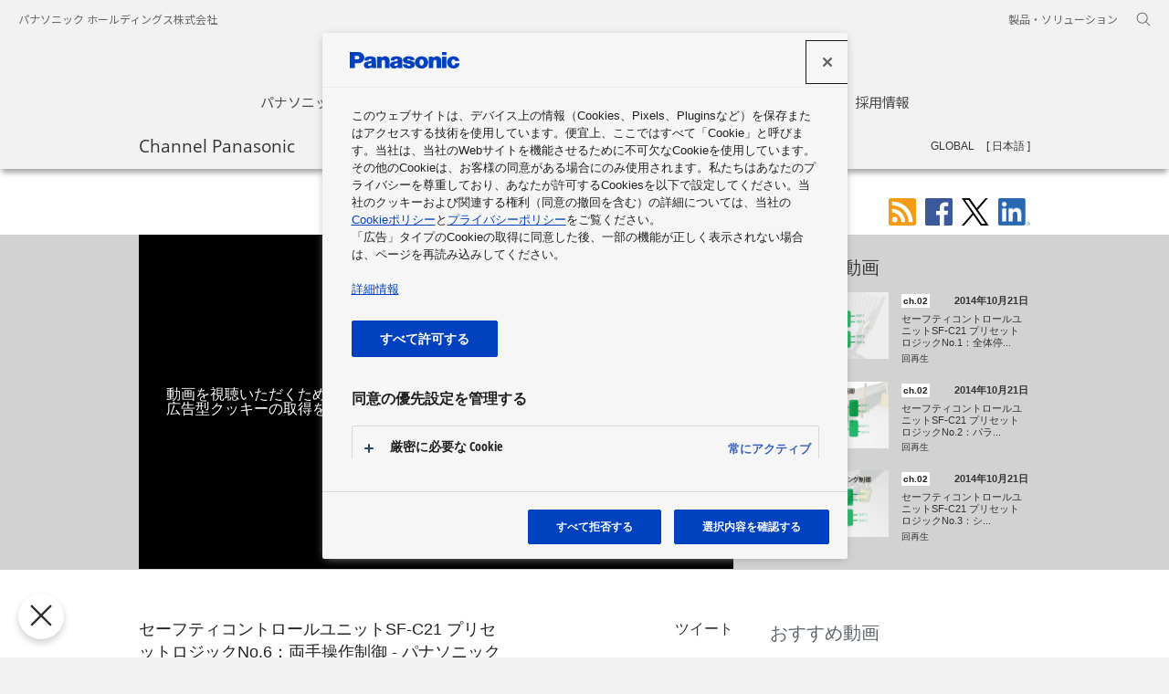

--- FILE ---
content_type: text/html; charset=UTF-8
request_url: https://channel.panasonic.com/jp/contents/15002
body_size: 50849
content:
<!DOCTYPE html>
<html lang="ja" dir="ltr">
<head prefix="og: http://ogp.me/ns# fb: http://www.facebook.com/2008/fbml article: http://ogp.me/ns/article#">
	<meta charset="UTF-8">
	<meta http-equiv="X-UA-Compatible" content="IE=edge">
	<title>
		セーフティコントロールユニットSF-C21 プリセットロジックNo.6：両手操作制御 - パナソニック | チャンネル パナソニック | パナソニックの動画ポータルサイト	</title>
	<link href="https://channel.panasonic.com/jp/contents/15002" rel="canonical"/><meta name="keywords" content="安全機器,ライトカーテン,セーフティリレーユニット,安全回路,安全対策,デバイス事業,"/><meta name="description" content="制御カテゴリ4・PLeまで対応する8つのプリセットロジックを内蔵し、安全回路をシンプルに構築できる「セーフティコントロールユニット SF-C21」。  「プリセットロジックNo.6：両手操作制御」のご紹介です。 両手操作スイッチで制御する場合に使用します。2つの両手操作スイッチが0.5秒以内に操作された場合にのみ制御出力がON(HIGH)します。   ご注意：ロジックおよび入力機器の組み合わせについては、機械安全に関する各規格に適合するように行なってください。 #産業デバイス"/><meta rel="amphtml" name="amphtml" content="https://channel.panasonic.com/contents/amp/15002"/><meta name="thumbnail" content="https://channel.panasonic.com/thumbnail/54e2cf60487ce/2.jpg"/><meta name="og:title" content="セーフティコントロールユニットSF-C21 プリセットロジックNo.6：両手操作制御 - パナソニック | チャンネル パナソニック | パナソニックの動画ポータルサイト"/><meta name="og:description" content="制御カテゴリ4・PLeまで対応する8つのプリセットロジックを内蔵し、安全回路をシンプルに構築できる「セーフティコントロールユニット SF-C21」。  「プリセットロジックNo.6：両手操作制御」のご紹介です。 両手操作スイッチで制御する場合に使用します。2つの両手操作スイッチが0.5秒以内に操作された場合にのみ..."/><meta name="og:type" content="article"/><meta name="og:url" content="https://channel.panasonic.com/jp/contents/15002"/><meta name="og:image" content="https://channel.panasonic.com/thumbnail/54e2cf60487ce/5.jpg"/>	<meta property="fb:app_id" content="361130680596179">
	<meta name="copyright" content="&copy; Panasonic Holdings Corporation 2026">
	<link rel="alternate" type="application/rss+xml" title="★パナソニック関連の映像やCMの最新情報 (RSS2.0)" href="https://channel.panasonic.com/jp/rss/index.xml">

	<link rel="icon" href="/etc/designs/panasonic/common-clientlibs/images/favicon_blue.ico" type="image/x-icon">
	<link rel="shortcut icon" href="/etc/designs/panasonic/common-clientlibs/images/favicon_blue.ico" type="image/x-icon">
	<link rel="shortcut icon" href="/etc/designs/panasonic/common-clientlibs/images/favicon_blue.ico" type="image/vnd.microsoft.icon">

	<link rel="stylesheet" href="/etc/designs/panasonic/common-libs.css?1687922938"/>	<link rel="stylesheet" href="/etc/designs/panasonic/basicpage-libs.lmtd.css?1664439864"/>	<link rel="preconnect" href="https://fonts.googleapis.com">
	<link rel="preconnect" href="https://fonts.gstatic.com" crossorigin>
	<link href="https://fonts.googleapis.com/css2?family=Noto+Sans+JP:wght@100;300;400;500;700&display=swap" rel="stylesheet">
	<link rel="stylesheet" type="text/css" href="/chp/common/css/swiper3.css" media="all">
	<link rel="stylesheet" href="/etc/designs/panasonic/holdings/css/holdings-header-footer.css?1687922938"/>	<script type="text/javascript">
        //<![CDATA[
        if ((navigator.userAgent.indexOf("iPhone") != -1) || ((navigator.userAgent.indexOf("Android") != -1) && (navigator.userAgent.indexOf("Mobile") != -1)) || (navigator.userAgent.indexOf('iPod') != -1)) {} else {
            document.write('<meta name="viewport" content="width=980" />');
        }
        //]]>
    </script>

	<link rel="stylesheet" href="/chp/common/css/chp.css?1705464188"/>	<link rel="stylesheet" href="/chp/common/css/ch_movie.css?1664439864"/>    <script src="/common/js/ga2012_googleAnalytics.js"></script>
	<!-- channel.panasonic.com に対する OneTrust Cookie 同意通知の始点 -->
	<script type="text/javascript" src="https://cdn-apac.onetrust.com/consent/162409c2-e8c3-4def-b423-23e067a0e8f7/OtAutoBlock.js" ></script>
	<script src="https://cdn-apac.onetrust.com/scripttemplates/otSDKStub.js" data-document-language="true" type="text/javascript" charset="UTF-8" data-domain-script="162409c2-e8c3-4def-b423-23e067a0e8f7" ></script>
	<script type="text/javascript">
	function OptanonWrapper() { }
	</script>
	<!-- channel.panasonic.com に対する OneTrust Cookie 同意通知の終点 -->
	<!-- Google tag (gtag.js) -->
	<script async src="https://www.googletagmanager.com/gtag/js?id=G-K78QDTE73S"></script>
	<script>
	window.dataLayer = window.dataLayer || [];
	function gtag(){dataLayer.push(arguments);}
	gtag('js', new Date());
	gtag('config', 'G-K78QDTE73S');
	</script>

    <script src="/chp/common/js/chp_head.min.js"></script>
</head>
<body>
<div id="fb-root"></div>
<script>
window.fbAsyncInit = function() {
    FB.init({
      appId      : '361130680596179',
      xfbml      : true,
      version    : 'v2.8'
    });


    function trackFbLike(url, elm) {
    	gaSocialPush('Facebook', 'Like' + langFlag, url);
    }
    	
    FB.Event.subscribe('edge.create', trackFbLike);
  };
  
(function(d, s, id){
     var js, fjs = d.getElementsByTagName(s)[0];
     if (d.getElementById(id)) {return;}
     js = d.createElement(s); js.id = id;
     js.src = "//connect.facebook.net/ja_JP/sdk.js";
     fjs.parentNode.insertBefore(js, fjs);
   }(document, 'script', 'facebook-jssdk'));
</script>
<div id="page">
	<header class="holdings-header nofix" role="banner">
	<div class="holdings-header__fixarea__wrapper">
		<div class="holdings-header__fixarea">
			<div class="holdings-header__main">
				<div class="holdings-header__main__in">
					<div class="holdings-header__brand">
						<div class="brandlogo">
							<a href="https://holdings.panasonic/jp/home.html"><img src="/etc/designs/panasonic/holdings/images/holdings-plogo-blue.svg" width="183.15" height="80" alt="Panasonic Group"><img src="/etc/designs/panasonic/holdings/images/holdings-plogo-blue-horizontal.svg" width="105.3123" 
									height="46" class="style-horizontal" alt="Panasonic Group"></a>
						</div>
					</div>
					<div class="holdings-header__company"><a href="https://holdings.panasonic/jp/home.html" class="name">パナソニック ホールディングス株式会社</a></div>
					<nav class="holdings-header__nav pulldown" role="navigation" aria-label="main navigation">
						<button class="holdings-header__nav__tglbtn"><img src="/etc/designs/panasonic/holdings/images/holdings-icn-menu.svg" alt="メニュー" class="open"><img src="/etc/designs/panasonic/holdings/images/holdings-icn-close.svg" alt="メニュー" class="close"></button>
						<div class="holdings-header__nav__panel">
							<div class="holdings-header__company inpanel"><a href="https://holdings.panasonic/jp/home.html" class="name">パナソニック ホールディングス株式会社</a></div>
							<ul class="holdings-header__nav__list">
								<li class="holdings-header__nav__list__item l2">
									<div class="item-box"><a href="https://holdings.panasonic/jp/corporate/about.html" class="item-link"><span>パナソニックグループについて</span></a></div>
								</li>
								<li class="holdings-header__nav__list__item l2">
									<div class="item-box"><a href="https://news.panasonic.com/jp/" class="item-link"><span>ニュース</span></a></div>
								</li>
								<li class="holdings-header__nav__list__item l2">
									<div class="item-box"><a href="https://holdings.panasonic/jp/corporate/investors.html" class="item-link"><span>投資家情報</span></a></div>
								</li>
								<li class="holdings-header__nav__list__item l2">
									<div class="item-box"><a href="https://holdings.panasonic/jp/corporate/sustainability.html" class="item-link"><span>サステナビリティ</span></a></div>
								</li>
								<li class="holdings-header__nav__list__item l2">
									<div class="item-box"><a href="https://holdings.panasonic/jp/corporate/phd.html" class="item-link"><span>企業情報</span></a></div>
								</li>
								<li class="holdings-header__nav__list__item l2">
									<div class="item-box"><a href="https://holdings.panasonic/jp/corporate/careers.html" class="item-link"><span>採用情報</span></a></div>
								</li>
							</ul>
							<div class="holdings-header__rel">
								<ul class="holdings-header__rel__list">
									<li class="holdings-header__rel__list__item"><a href="https://holdings.panasonic/jp/corporate/about/business-segments.html" class="item-link"><span>製品・ソリューション</span></a></li>
								</ul>
							</div>
						</div>
					</nav>
					<nav class="holdings-header__nav horizontal" role="navigation" aria-label="メインメニュー">
						<ul class="holdings-header__nav__list">
							<li class="holdings-header__nav__list__item l2">
								<div class="item-box"><a href="https://holdings.panasonic/jp/corporate/about.html" class="item-link"><span>パナソニックグループについて</span></a></div>
							</li>
							<li class="holdings-header__nav__list__item l2">
								<div class="item-box"><a href="https://news.panasonic.com/jp/" class="item-link"><span>ニュース</span></a></div>
							</li>
							<li class="holdings-header__nav__list__item l2">
								<div class="item-box"><a href="https://holdings.panasonic/jp/corporate/investors.html" class="item-link"><span>投資家情報</span></a></div>
							</li>
							<li class="holdings-header__nav__list__item l2">
								<div class="item-box"><a href="https://holdings.panasonic/jp/corporate/sustainability.html" class="item-link"><span>サステナビリティ</span></a></div>
							</li>
							<li class="holdings-header__nav__list__item l2">
								<div class="item-box"><a href="https://holdings.panasonic/jp/corporate/phd.html" class="item-link"><span>企業情報</span></a></div>
							</li>
							<li class="holdings-header__nav__list__item l2">
								<div class="item-box"><a href="https://holdings.panasonic/jp/corporate/careers.html" class="item-link"><span>採用情報</span></a></div>
							</li>
						</ul>
					</nav>
					<nav class="holdings-header__relnav" role="navigation" aria-label="関連メニュー">
						<ul class="holdings-header__rel__list">
							<li class="holdings-header__rel__list__item"><a href="https://holdings.panasonic/jp/corporate/about/business-segments.html" class="item-link"><span>製品・ソリューション</span></a></li>
						</ul>
					</nav>
					<div class="holdings-header__search">
						<button class="holdings-header__search__tglbtn"><img src="/etc/designs/panasonic/holdings/images/holdings-icn-search.svg" alt="検索" class="open"><img src="/etc/designs/panasonic/holdings/images/holdings-icn-close-gry.svg" alt="検索" class="close"></button>
						<div class="holdings-header__search__panel">
							<form class="holdings-header__search__form" role="search" action="https://holdings.panasonic/jp/search.html" method="get">
								<div class="holdings-header__search__in">
									<div class="holdings-header__search__txbox">
										<input type="text" name="q" autocomplete="on" placeholder="検索キーワード" class="holdings-header__search__inputtx" title="サイト内検索">
										<input type="hidden" name ="searchIn" value="">
										<input type="hidden" name="_charset_" value="utf-8">
									</div>
									<button class="holdings-header__search__button" type="submit"><img src="/etc/designs/panasonic/holdings/images/holdings-icn-search.svg" alt="検索"/></button>
								</div>
							</form>
						</div>
					</div>
				</div>
			</div>
		</div>
	</div>
</header>
	<main role="main">
		<div class="basic-page">
			<div class="ch-contents">
	<div class="ch-top-menu">
	<div class="js-top-menu">
    	<div class="ch-top-menu__head">
        	<div class="ch-wrapper">
								<span class="site-title pfont"><a href="/jp/">Channel Panasonic</a></span>
				
				<nav role="navigation" aria-label="チャンネル一覧">
            	<button type="button" class="js-toggle-menu-pc btn-menu--pc jp" aria-expanded='false' aria-controls="pc_nav">チャンネル一覧</button>

				<div id="pc_nav" class="js-toggle-menu-contents-pc ch-top-menu__contents--pc" aria-hidden="true">
					<div class="ch-wrapper">
						<div class="t-nav-pc">
							<div class="grid">
								<div class="col-1-4">
									<ul>
										<li class="t-nav-pc__title has-sub js-cp-menu t1"><span class='ch'>ch.01</span>商品情報</li>
										<li class="js-cp-menu t1">
											<a class="ga" data-gacategory="nav_J" data-gaaction="channel" data-galabel="ch.01 商品情報 - デジタルAVC" href="/jp/products/digital/"> デジタルAVC</a>
										</li>
										<li class="js-cp-menu t1">
											<a class="ga" data-gacategory="nav_J" data-gaaction="channel" data-galabel="ch.01 商品情報 - 生活家電" href="/jp/products/appliance/"> 生活家電</a>
										</li>
										<li class="js-cp-menu t1">
											<a class="ga" data-gacategory="nav_J" data-gaaction="channel" data-galabel="ch.01 商品情報 - ビューティ" href="/jp/products/wellness/"> ビューティ</a>
										</li>
										<li class="js-cp-menu t1">
											<a class="ga" data-gacategory="nav_J" data-gaaction="channel" data-galabel="ch.01 商品情報 - ヘルスケア" href="/jp/products/healthcare/"> ヘルスケア</a>
										</li>
										<li class="js-cp-menu t1">
											<a class="ga" data-gacategory="nav_J" data-gaaction="channel" data-galabel="ch.01 商品情報 - オートモーティブ" href="/jp/products/car/"> オートモーティブ</a>
										</li>
										<li class="js-cp-menu t1">
											<a class="ga" data-gacategory="nav_J" data-gaaction="channel" data-galabel="ch.01 商品情報 - 住宅" href="/jp/products/homes/"> 住宅</a>
										</li>
										<li class="js-cp-menu t1">
											<a class="ga" data-gacategory="nav_J" data-gaaction="channel" data-galabel="ch.01 商品情報 - 住宅設備" href="/jp/products/sumai/"> 住宅設備</a>
										</li>
										<li class="js-cp-menu t1">
											<a class="ga" data-gacategory="nav_J" data-gaaction="channel" data-galabel="ch.01 商品情報 - その他の商品・サービス" href="/jp/products/others/"> その他の商品・サービス</a>
										</li>
										<li class="js-cp-menu t1">
											<a class="ga" data-gacategory="nav_J" data-gaaction="channel" data-galabel="ch.01 おすすめセレクション" href="/jp/products/selection/">おすすめセレクション</a>
										</li>
									</ul>
								</div>
								<div class="col-1-4">
									<ul>
										<li class="js-cp-menu t2 t-nav-pc__title has-sub"><span class="ch">ch.02</span>ソリューション</li>
										<li class="js-cp-menu t2">
											<a class="ga" data-gacategory="nav_J" data-gaaction="channel" data-galabel="ch.02 ソリューション - くらし・環境ソリューション" href="/jp/solutions/eco/">
												 くらし・環境ソリューション											</a>
										</li>
										<li class="js-cp-menu t2">
											<a class="ga" data-gacategory="nav_J" data-gaaction="channel" data-galabel="ch.02 ソリューション - ビジネスソリューション" href="/jp/solutions/business/">
												 ビジネスソリューション											</a>
										</li>
										<li class="js-cp-menu t2">
											<a class="ga" data-gacategory="nav_J" data-gaaction="channel" data-galabel="ch.02 ソリューション - 電子デバイス・産業用機器" href="/jp/solutions/devices/">
												 電子デバイス・産業用機器											</a>
										</li>
									</ul>
								</div>
								<div class="col-1-4">
									<ul>
										<li class="t-nav-pc__title js-cp-menu t3">
											<a class="ga" data-gacategory="nav_J" data-gaaction="channel" data-galabel="ch.03 企業情報" href="/jp/corporate/">
												<span class="ch">ch.03</span>企業情報											</a>
										</li>
										<li class="t-nav-pc__title js-cp-menu t4">
											<a class="ga" data-gacategory="nav_J" data-gaaction="channel" data-galabel="ch.04 CSR" href="/jp/csr/">
												<span class="ch">ch.04</span>CSR											</a>
										</li>
										<li class="t-nav-pc__title js-cp-menu t5">
											<a class="ga" data-gacategory="nav_J" data-gaaction="channel" data-galabel="ch.05 スポンサーシップ" href="/jp/sponsorship/">
												<span class="ch">ch.05</span>スポンサーシップ											</a>
										</li>
										<li class="t-nav-pc__title js-cp-menu t6">
											<a class="ga" data-gacategory="nav_J" data-gaaction="channel" data-galabel="ch.06 展示会" href="/jp/exhibitions/">
												<span class="ch">ch.06</span>展示会											</a>
										</li>
										<li class="t-nav-pc__title js-cp-menu t7">
											<a class="ga" data-gacategory="nav_J" data-gaaction="channel" data-galabel="ch.07 ショウルーム・ミュージアム" href="/jp/showrooms/">
												<span class="ch">ch.07</span>ショウルーム・ミュージアム											</a>
										</li>
									</ul>
								</div>
								<div class="col-1-4">
									<ul>
										<li>
											<ul>
												<li class="js-cp-menu tsp t-nav-pc__title no-ch"><a href="/jp/businessarea/" class="ga" data-gacategory="nav_J" data-gaaction="business_areas" data-galabel="business_areas">事業領域</a></li>
											</ul>
										</li>
										<li>
											<ul>
												<li class="js-cp-menu tetc t-nav-pc__etc"><a href="/jp/all/" class="ga" data-gacategory="nav_J" data-gaaction="all_videos" data-galabel="all_videos">全動画一覧</a></li>
												<li class="js-cp-menu tetc t-nav-pc__etc"><a href="https://news.panasonic.com/global/socialmedia/japan" rel="noopener" target="_blank" class="ga" data-gacategory="nav_J" data-gaaction="socialmedia" data-galabel="socialmedia">ソーシャルメディアアカウント一覧</a></li>
											</ul>
										</li>
									</ul>
								</div>
							</div>
						</div>
					</div>
 				</div>
				</nav>
                <form action="/jp/search/" role="search" class="search-mov-pc search_nav">
                	<input type="text" name="q" placeholder="チャンネル パナソニック内検索" title="キーワード" class="search-mov-pc__txt" value="">
                    <button type="submit" class="submit"><img src="/chp/common/img/search.svg" alt="検索"></button>
                </form>
				<ul class="lang-pc">
					<li class="lang-pc__gl"><a href="/">GLOBAL</a></li>
					<li class="lang-pc__jp is-cur"><a href="/jp/" aria-current="true">日本語</a></li>
				</ul>
             </div>
         </div>

		 <nav role="navigation" aria-label="チャンネル一覧">
			<button type="button" class="js-toggle-menu-sp btn-menu--sp jp" aria-expanded='false' aria-controls="sp_nav"><img src="/chp/common/img/menu_triangle_sp.svg" alt="チャンネル一覧"></button>
			<div id="sp_nav" class="js-toggle-menu-contents-sp ch-top-menu__contents--sp" aria-hidden="true">
				<div class="menu-contents-ct-sp">
					<form action="/jp/search/" role="search" class="search-mov-sp search_nav">
						<input type="text" name="q" placeholder="チャンネル パナソニック内検索" title="キーワード" class="search-mov-sp__txt" value="">
						<button type="submit" class="submit"><img src="/chp/common/img/search.svg" alt="検索"></button>
					</form>
					<ul class="lang-sp cf">
						<li class="lang-sp__gl"><a href="/">GLOBAL</a></li>
						<li class="lang-sp__jp is-cur"><a href="/jp/" aria-current="true">日本語</a></li>
					</ul>
					<div class="t-nav-sp">
						<ul class="acc acc-sp js-acc-sp">
							<li>
								<div class="acc-sp__txt txt-l bd-b"><a href="/jp/" class="mark mark--arr">TOP</a></div>
							</li>
							<li>
								<div class="acc-sp__txt txt-l">Channel</div>
							</li>
							<li class="js-ps-menu t1">
								<div class="acc-sp__txt ch-sp">
									<button class="mark mark--pls" aria-controls="subchannel_list_1" type="button"><span class="ch ch-contents">ch.01</span>商品情報</button>
								</div>
								<ul id="subchannel_list_1" aria-hidden="true">
									<li>
										<a class="mark mark--arr" href="/jp/products/digital/"> デジタルAVC</a>
									</li>
									<li>
										<a class="mark mark--arr" href="/jp/products/appliance/"> 生活家電</a>
									</li>
									<li>
										<a class="mark mark--arr" href="/jp/products/wellness/"> ビューティ</a>
									</li>
									<li>
										<a class="mark mark--arr" href="/jp/products/healthcare/"> ヘルスケア</a>
									</li>
									<li>
										<a class="mark mark--arr" href="/jp/products/car/"> オートモーティブ</a>
									</li>
									<li>
										<a class="mark mark--arr" href="/jp/products/homes/"> 住宅</a>
									</li>
									<li>
										<a class="mark mark--arr" href="/jp/products/sumai/"> 住宅設備</a>
									</li>
									<li>
										<a class="mark mark--arr" href="/jp/products/others/"> その他の商品・サービス</a>
									</li>
									<li>
										<a class="mark mark--arr" href="/jp/products/selection/">おすすめセレクション</a>
									</li>
								</ul>
							</li>
							<li class="js-ps-menu t2">
								<div class="acc-sp__txt ch-sp">
									<button class="mark mark--pls" aria-controls="subchannel_list_2" type="button"><span class="ch ch-contents">ch.02</span>ソリューション</button>
								</div>

								<ul id="subchannel_list_2" aria-hidden="true">
									<li>
										<a class="mark mark--arr" href="/jp/solutions/eco/">
											 くらし・環境ソリューション										</a>
									</li>
									<li>
										<a class="mark mark--arr" href="/jp/solutions/business/">
											 ビジネスソリューション										</a>
									</li>
									<li>
										<a class="mark mark--arr" href="/jp/solutions/devices/">
											 電子デバイス・産業用機器										</a>
									</li>
								</ul>
							</li>

							<li class="js-ps-menu t3">
								<div class="acc-sp__txt ch-sp">
									<a href="/jp/corporate/" class="mark mark--arr">
										<span class="ch">ch.03</span>企業情報									</a>
								</div>
							</li>
							<li class="js-ps-menu t4">
								<div class="acc-sp__txt ch-sp">
									<a href="/jp/csr/" class="mark mark--arr">
										<span class="ch">ch.04</span>CSR									</a>
								</div>
							</li>
							<li class="js-ps-menu t5">
								<div class="acc-sp__txt ch-sp">
									<a href="/jp/sponsorship/" class="mark mark--arr">
										<span class="ch">ch.05</span>スポンサーシップ									</a>
								</div>
							</li>
							<li class="js-ps-menu t6">
								<div class="acc-sp__txt ch-sp">
									<a href="/jp/exhibitions/" class="mark mark--arr">
										<span class="ch">ch.06</span>展示会									</a>
								</div>
							</li>
							<li class="js-ps-menu t7">
								<div class="acc-sp__txt ch-sp">
									<a href="/jp/showrooms/" class="mark mark--arr">
										<span class="ch">ch.07</span>ショウルーム・ミュージアム									</a>
								</div>
							</li>
							<li class="js-ps-menu tsp">
								<div class="acc-sp__txt">
									<a href="/jp/businessarea/" class="mark mark--arr"><span>事業領域</span></a>
								</div>
							</li>
							<li class="js-ps-menu tetc">
								<div class="acc-sp__txt">
									<a href="/jp/all/" class="mark mark--arr">全動画一覧</a>
								</div>
							</li>
							<li class="js-ps-menu tetc">
								<div class="acc-sp__txt">
									<a href="https://news.panasonic.com/global/socialmedia/japan"  rel="noopener" target="_blank" class="mark mark--arr">ソーシャルメディアアカウント一覧</a>
								</div>
							</li>
							<li class="js-ps-menu tetc">
								<div class="acc-sp__txt">
									<button type="button" class="sp_nav_close-btn" aria-expanded='false' aria-controls="sp_nav">メニューを閉じる<img src="/chp/common/img/menu_close_sp.svg" alt=""></button>
								</div>
							</li>
						</ul>
					</div>
				</div>
			</div>
		</nav>
	</div>
</div>
    <div class="ch-wrapper mov-page-outer">
    	<div class="under-header">
			<div class="share ch-wrapper">
	<ul>
		<li><a class="share-rss" href="/jp/rss"><img src="/chp/common/img/sh_rss.svg" height="30" alt="RSS"></a></li>
		<li><a class="share-facebook" href="https://www.facebook.com/share.php?u=https://channel.panasonic.com/jp/contents/15002"><img src="/chp/common/img/sh_fb.svg" height="30" alt="Facebookでシェア"></a></li>
		<li><a class="share-twitter"  href="https://twitter.com/intent/tweet?url=https%3A%2F%2Fchannel.panasonic.com%2Fjp%2Fcontents%2F15002&amp;text=%E3%82%BB%E3%83%BC%E3%83%95%E3%83%86%E3%82%A3%E3%82%B3%E3%83%B3%E3%83%88%E3%83%AD%E3%83%BC%E3%83%AB%E3%83%A6%E3%83%8B%E3%83%83%E3%83%88SF-C21+%E3%83%97%E3%83%AA%E3%82%BB%E3%83%83%E3%83%88%E3%83%AD%E3%82%B8%E3%83%83%E3%82%AFNo.6%EF%BC%9A%E4%B8%A1%E6%89%8B%E6%93%8D%E4%BD%9C%E5%88%B6%E5%BE%A1+-+%E3%83%91%E3%83%8A%E3%82%BD%E3%83%8B%E3%83%83%E3%82%AF+%7C+%E3%83%81%E3%83%A3%E3%83%B3%E3%83%8D%E3%83%AB+%E3%83%91%E3%83%8A%E3%82%BD%E3%83%8B%E3%83%83%E3%82%AF+%7C+%E3%83%91%E3%83%8A%E3%82%BD%E3%83%8B%E3%83%83%E3%82%AF%E3%81%AE%E5%8B%95%E7%94%BB%E3%83%9D%E3%83%BC%E3%82%BF%E3%83%AB%E3%82%B5%E3%82%A4%E3%83%88" target="_blank" rel="noopener"><img src="/chp/common/img/sh_tw.svg" height="30" alt="ツイート"></a></li>
		<li><a class="share-linkedin" href="#" onclick="window.open('https://www.linkedin.com/sharing/share-offsite/?url=https%3A%2F%2Fchannel.panasonic.com%2Fjp%2Fcontents%2F15002', 'newwindow','width=640,height=360,noopener'); return false;" ><img src="/chp/common/img/sh_LI.png" height="30" alt="LinkedIn"></a></li>	</ul>
</div>
    	</div>
        <div class="mov-page js-mov-page">
        	<div class="video-ct">

				<div class="video-container">
					<h1 class="title">セーフティコントロールユニットSF-C21 プリセットロジックNo.6：両手操作制御 - パナソニック</h1>
					<div class="yt-ct">
						<div class="cookie-message"><p>動画を視聴いただくためには、「<a href="/jp/cookie-policy#sec6">クッキーポリシーについて</a>」をご確認いただき、<br>広告型クッキーの取得を許可してください。</p></div>
						<div id="js-yt" data-ytmovieid="9BcZTxbsEGg" data-chpmovieid="15002" data-gacategory="videopage_J" data-gaaction="video_play" data-galabel="15002"></div>
					</div>
				</div>
              	<a href="/jp/solutions/devices/" class="ch">ch.02</a>
              	<span class="date">2014年10月21日</span>
                <div class="video-views-ct">
                  <div class="player-share">
                    <div class="facebook">
	                  <iframe src="https://www.facebook.com/plugins/like.php?href=https%3A%2F%2Fchannel.panasonic.com%2Fjp%2Fcontents%2F15002&width=71&layout=button&action=like&show_faces=false&share=false&height=65&appId=361130680596179" width="71" height="65" style="border:none;overflow:hidden" scrolling="no" frameborder="0" allowTransparency="true"></iframe>
                    </div>
                    <div class="twitter"><a href="https://twitter.com/share" data-url="https://channel.panasonic.com/jp/contents/15002" data-lang="ja" data-text="セーフティコントロールユニットSF-C21 プリセットロジックNo.6：両手操作制御 - パナソニック | チャンネル パナソニック | パナソニックの動画ポータルサイト" class="twitter-share-button">ツイート</a></div>
                  </div>
                  <div class="video-views"><span>視聴回数</span><span class="js-yt-views-main"></span></div>
                </div>
                <div class="desc js-desc">制御カテゴリ4・PLeまで対応する8つのプリセットロジックを内蔵し、安全回路をシンプルに構築できる「セーフティコントロールユニット SF-C21」。<br>
<br>
「プリセットロジックNo.6：両手操作制御」のご紹介です。<br>
両手操作スイッチで制御する場合に使用します。2つの両手操作スイッチが0.5秒以内に操作された場合にのみ制御出力がON(HIGH)します。<br>
<br>
<br>
ご注意：ロジックおよび入力機器の組み合わせについては、機械安全に関する各規格に適合するように行なってください。<br>
#産業デバイス</div>
                <div class="btn-more-sp sp-hidden">
                  <button type="button" class="js-btn-more-desc-sp">...もっと読み込む</button>
                </div>
                <ul class="links">
                						<li class="mrk-lnk sp-show"><a href="#RecomendVideos">関連する動画エリアへ</a></li>
                </ul>

                <div class="box--relation-lnk">
                	<h2>関連リンク</h2>
                  	<ul class="box--relation-lnk__ul">
						<li>セーフティコントロールユニット SF-C21 商品情報 - パナソニック<br><a class="mrk-blnk ga" data-gacategory="videopage_J" data-gaaction="related_link" data-galabel="https://industry.panasonic.com/jp/ja/products/fasys/sensor/safety/sf-c21" href="https://industry.panasonic.com/jp/ja/products/fasys/sensor/safety/sf-c21" target="_blank" rel="noopener">https://industry.panasonic.com/jp/ja/products/fasys/sensor/safety/sf-c21<img src="/chp/common/img/mrk_blank2.png" alt="別窓で開く"></a></li>
						<li>ライトカーテン・安全機器 ラインアップ - パナソニック<br><a class="mrk-blnk ga" data-gacategory="videopage_J" data-gaaction="related_link" data-galabel="https://industry.panasonic.com/jp/ja/products/fasys/sensor/safety" href="https://industry.panasonic.com/jp/ja/products/fasys/sensor/safety" target="_blank" rel="noopener">https://industry.panasonic.com/jp/ja/products/fasys/sensor/safety<img src="/chp/common/img/mrk_blank2.png" alt="別窓で開く"></a></li>
                  	</ul>
                </div>
			</div>
            <div class="video-link-ct js-video-link-ct">
			<div class="box--recommend-vid" id="RecomendVideos">
	<h2>関連する動画</h2>
	<ul class="js-thumbnail recommend">
				<li class="video-link">
			<a href="/jp/contents/14997" data-gacategory="videopage_J" data-gaaction="recommend_video" data-galabel="14997" data-ytmovieid="B6dmiQMU3qU" class="ga">
				<div class="thumb">
					<img src="/thumbnail/54e2c9237e1ce/3.jpg" alt="">
				</div>
				<div class="info">
					<div class="info-head">
						<div class="title">
							<span class="ch">ch.02</span>						</div>
						<div class="date">2014年10月21日</div>
					</div>
					<div class="desc">
						<div class="elps-txt js-elps-txt">セーフティコントロールユニットSF-C21 プリセットロジックNo.1：全体停止制御 - パナソニック</div>
					</div>
					<div class="views"> <span class="js-yt-views"></span>回再生</div>
				</div>
			</a>
		</li>
				<li class="video-link">
			<a href="/jp/contents/14998" data-gacategory="videopage_J" data-gaaction="recommend_video" data-galabel="14998" data-ytmovieid="h6iUlikaTrM" class="ga">
				<div class="thumb">
					<img src="/thumbnail/54e2cb4fcadce/3.jpg" alt="">
				</div>
				<div class="info">
					<div class="info-head">
						<div class="title">
							<span class="ch">ch.02</span>						</div>
						<div class="date">2014年10月21日</div>
					</div>
					<div class="desc">
						<div class="elps-txt js-elps-txt">セーフティコントロールユニットSF-C21 プリセットロジックNo.2：パラレルミューティング制御 - パナソニック</div>
					</div>
					<div class="views"> <span class="js-yt-views"></span>回再生</div>
				</div>
			</a>
		</li>
				<li class="video-link">
			<a href="/jp/contents/14999" data-gacategory="videopage_J" data-gaaction="recommend_video" data-galabel="14999" data-ytmovieid="B3GAncwmOh8" class="ga">
				<div class="thumb">
					<img src="/thumbnail/54e2c952ce133/3.jpg" alt="">
				</div>
				<div class="info">
					<div class="info-head">
						<div class="title">
							<span class="ch">ch.02</span>						</div>
						<div class="date">2014年10月21日</div>
					</div>
					<div class="desc">
						<div class="elps-txt js-elps-txt">セーフティコントロールユニットSF-C21 プリセットロジックNo.3：シーケンシャルミューティング制御 - パナソニック</div>
					</div>
					<div class="views"> <span class="js-yt-views"></span>回再生</div>
				</div>
			</a>
		</li>
			</ul>
</div>
<div class="box--relation-vid">
	<h2>おすすめ動画</h2>
	<ul class="js-thumbnail relation">
				<li class="video-link">
			<a href="/jp/contents/15000" data-gacategory="videopage_J" data-gaaction="related_video" data-galabel="15000" data-ytmovieid="yHPpkRJvre0" class="ga">
				<div class="thumb">
					<img src="/thumbnail/54e2cc0c0cb41/3.jpg" alt="">
				</div>
				<div class="info">
					<div class="info-head">
						<div class="title">
							<span class="ch">ch.02</span>						</div>
						<div class="date">2014年10月21日</div>
					</div>
					<div class="desc">
						<div class="elps-txt js-elps-txt">セーフティコントロールユニットSF-C21 プリセットロジックNo.4：部分停止制御1 - パナソニック</div>
					</div>
					<div class="views"> <span class="js-yt-views"></span>回再生</div>
				</div>
			</a>
		</li>
				<li class="video-link">
			<a href="/jp/contents/15001" data-gacategory="videopage_J" data-gaaction="related_video" data-galabel="15001" data-ytmovieid="ryElOIt5ncI" class="ga">
				<div class="thumb">
					<img src="/thumbnail/54e2ccadbc6fb/3.jpg" alt="">
				</div>
				<div class="info">
					<div class="info-head">
						<div class="title">
							<span class="ch">ch.02</span>						</div>
						<div class="date">2014年10月21日</div>
					</div>
					<div class="desc">
						<div class="elps-txt js-elps-txt">セーフティコントロールユニットSF-C21 プリセットロジックNo.5：部分停止制御2 - パナソニック</div>
					</div>
					<div class="views"> <span class="js-yt-views"></span>回再生</div>
				</div>
			</a>
		</li>
				<li class="video-link">
			<a href="/jp/contents/15003" data-gacategory="videopage_J" data-gaaction="related_video" data-galabel="15003" data-ytmovieid="26lXUlNj6Xg" class="ga">
				<div class="thumb">
					<img src="/thumbnail/54e2cfef7635e/3.jpg" alt="">
				</div>
				<div class="info">
					<div class="info-head">
						<div class="title">
							<span class="ch">ch.02</span>						</div>
						<div class="date">2014年10月21日</div>
					</div>
					<div class="desc">
						<div class="elps-txt js-elps-txt">セーフティコントロールユニットSF-C21 プリセットロジックNo.7：OR制御 - パナソニック</div>
					</div>
					<div class="views"> <span class="js-yt-views"></span>回再生</div>
				</div>
			</a>
		</li>
				<li class="video-link">
			<a href="/jp/contents/45239" data-gacategory="videopage_J" data-gaaction="related_video" data-galabel="45239" data-ytmovieid="6frUNOoitHQ" class="ga">
				<div class="thumb">
					<img src="/thumbnail/6970768aa751f/3.jpg" alt="">
				</div>
				<div class="info">
					<div class="info-head">
						<div class="title">
							<span class="ch">ch.02</span><span class="new">NEW</span>						</div>
						<div class="date">2026年01月21日</div>
					</div>
					<div class="desc">
						<div class="elps-txt js-elps-txt">Panasonic Industry EV向け車載デバイスソリューション　PhotoMOSリレー編</div>
					</div>
					<div class="views"> <span class="js-yt-views"></span>回再生</div>
				</div>
			</a>
		</li>
			</ul>
</div>

			</div>
				<div class="survey-ct">
                	<div class="box--survey">
                 		<h2>クイックアンケート</h2>
                  		<div class="box--survey__contents">
							<fieldset>
                    			<legend class="qtxt">商品の購入を検討する上での参考になりましたか？</legend>
                    			<ul class="survey clearfix">
	                        		<li>
	                          			<label>
	                            			<input type="radio" value="1" name="answer_q1">参考になった	                          			</label>
				                        <div class="result_box"><span class="result_bg"><span class="result_per"></span></span><span class="result_txt">0%</span></div>
	                        		</li>
	                        		<li>
	                          			<label>
	                            			<input type="radio" value="3" name="answer_q1">どちらともいえない	                          			</label>
				                        <div class="result_box"><span class="result_bg"><span class="result_per"></span></span><span class="result_txt">0%</span></div>
	                        		</li>
	                        		<li>
	                          			<label>
	                            			<input type="radio" value="5" name="answer_q1">あまり参考にならなかった	                          			</label>
				                        <div class="result_box"><span class="result_bg"><span class="result_per"></span></span><span class="result_txt">0%</span></div>
	                        		</li>
	                      		</ul>
							</fieldset>
                    		<div class="error_txt"></div>
	                      	<div class="survey_btns"><button id="enquete_submit_btn" class="survey_btn" type="button">答える</button><button id="enquete_result_btn" class="survey_btn" type="button">結果を見る</button></div>
	                  	</div>
    	            </div>
        	    </div>
            </div>
          </div>
<div class="share ch-wrapper">
	<ul>
		<li><a class="share-rss" href="/jp/rss"><img src="/chp/common/img/sh_rss.svg" height="30" alt="RSS"></a></li>
		<li><a class="share-facebook" href="https://www.facebook.com/share.php?u=https://channel.panasonic.com/jp/contents/15002"><img src="/chp/common/img/sh_fb.svg" height="30" alt="Facebookでシェア"></a></li>
		<li><a class="share-twitter"  href="https://twitter.com/intent/tweet?url=https%3A%2F%2Fchannel.panasonic.com%2Fjp%2Fcontents%2F15002&amp;text=%E3%82%BB%E3%83%BC%E3%83%95%E3%83%86%E3%82%A3%E3%82%B3%E3%83%B3%E3%83%88%E3%83%AD%E3%83%BC%E3%83%AB%E3%83%A6%E3%83%8B%E3%83%83%E3%83%88SF-C21+%E3%83%97%E3%83%AA%E3%82%BB%E3%83%83%E3%83%88%E3%83%AD%E3%82%B8%E3%83%83%E3%82%AFNo.6%EF%BC%9A%E4%B8%A1%E6%89%8B%E6%93%8D%E4%BD%9C%E5%88%B6%E5%BE%A1+-+%E3%83%91%E3%83%8A%E3%82%BD%E3%83%8B%E3%83%83%E3%82%AF+%7C+%E3%83%81%E3%83%A3%E3%83%B3%E3%83%8D%E3%83%AB+%E3%83%91%E3%83%8A%E3%82%BD%E3%83%8B%E3%83%83%E3%82%AF+%7C+%E3%83%91%E3%83%8A%E3%82%BD%E3%83%8B%E3%83%83%E3%82%AF%E3%81%AE%E5%8B%95%E7%94%BB%E3%83%9D%E3%83%BC%E3%82%BF%E3%83%AB%E3%82%B5%E3%82%A4%E3%83%88" target="_blank" rel="noopener"><img src="/chp/common/img/sh_tw.svg" height="30" alt="ツイート"></a></li>
		<li><a class="share-linkedin" href="#" onclick="window.open('https://www.linkedin.com/sharing/share-offsite/?url=https%3A%2F%2Fchannel.panasonic.com%2Fjp%2Fcontents%2F15002', 'newwindow','width=640,height=360,noopener'); return false;" ><img src="/chp/common/img/sh_LI.png" height="30" alt="LinkedIn"></a></li>	</ul>
</div>
<div class="foot-menu ch-wrapper">
	<ul>
		<li class="mrk-lnk"><a href="/jp/about_videos/">動画の閲覧について</a></li>
		<li class="mrk-lnk"><a href="/jp/rss/">RSSについて</a></li>
	</ul>
	<div class="ch-page-top mrk-top"><button type="button" class="js-ch-page-top">ページの先頭へ</button></div>
</div>
</div>

		</div>
	</main>

	<footer class="holdings-footer" role="contentinfo">
	<div class="holdings-footer__pagetop">
    	<div class="holdings-footer__pagetop__in">
			<a href="#"><img src="/etc/designs/panasonic/holdings/images/holdings-icn-pagetop.svg" alt="このページの先頭へ"></a>
		</div>
    </div>
	<nav class="holdings-footer__breadcrumbs" role="navigation" aria-label="現在位置">
	<div class="holdings-footer__breadcrumbs__in">
		<ol class="holdings-footer__breadcrumbs__list">
			<li class="holdings-footer__breadcrumbs__list__item"><a href="https://holdings.panasonic/jp/">トップ</a></li>
			<li class="holdings-footer__breadcrumbs__list__item"><a href="/jp">Channel Panasonic</a></li>
			<li class="holdings-footer__breadcrumbs__list__item"><a href="/solutions/devices/">ch.02 ソリューション - 電子デバイス・産業用機器</a></li>			<li class="holdings-footer__breadcrumbs__list__item"><a href="." aria-current="page">セーフティコントロールユニットSF-C21 プリセットロジックNo.6：両手操作制御 - パナソニック</a></li>		</ol>
	</div>
</nav>
	<div class="holdings-footer__main">
		<div class="holdings-footer__main__in">
			<div class="holdings-footer__sns">
				<ul class="holdings-footer__sns__list">
					<li class="holdings-footer__sns__list__item"><a href="https://www.facebook.com/PanasonicGroup" target="_blank" rel="noopener">Facebook</a></li>
					<li class="holdings-footer__sns__list__item"><a href="https://www.youtube.com/user/ChannelPanasonic" target="_blank" rel="noopener">YouTube</a></li>
					<li class="holdings-footer__sns__list__item"><a href="https://twitter.com/PanasonicBrand" target="_blank" rel="noopener">&nbsp;X&nbsp;</a></li>
					<li class="holdings-footer__sns__list__item"><a href="https://www.linkedin.com/company/panasonic" target="_blank" rel="noopener">LinkedIn</a></li>
				</ul>
			</div>
			<div class="holdings-footer__links">
				<ul class="holdings-footer__links__list">
					<li class="holdings-footer__links__list__item"><a class="footer-link null" href="https://holdings.panasonic/jp/support.html">サポート</a></li>
					<li class="holdings-footer__links__list__item"><a class="footer-link null" href="/jp/sitemap">サイトマップ</a></li>
					<li class="holdings-footer__links__list__item"><a class="footer-link null" href="/jp/terms-of-use">サイトのご利用にあたって</a></li>
					<li class="holdings-footer__links__list__item"><a class="footer-link null" href="https://holdings.panasonic/jp/socialmedia-policy/terms-of-use.html">SNS利用規約</a></li>
					<li class="holdings-footer__links__list__item"><a class="footer-link null" href="https://holdings.panasonic/jp/web-accessibility.html">ウェブアクセシビリティ方針</a></li>
					<li class="holdings-footer__links__list__item"><a class="footer-link null" href="https://holdings.panasonic/jp/socialmedia-policy.html">ソーシャルメディアポリシー</a></li>
					<li class="holdings-footer__links__list__item"><a href="https://holdings.panasonic/jp/privacy-policy.html">個人情報保護方針</a></li>
				</ul>
				<div class="holdings-footer__locale"><a href="https://holdings.panasonic/global/gateway.html"><span class="icon"><img src="/etc/designs/panasonic/holdings/images/holdings-icn-areacountry.svg" alt=""/></span><span class="text">Area/Country</span></a></div>
			</div>
			<div class="holdings-footer__copyright"><span><a href="https://holdings.panasonic/jp/home.html">パナソニック ホールディングス株式会社</a></span><span>Copyright © Panasonic Holdings Corporation</span></div>
		</div>
	</div>
</footer></div>
<script>
	window.twttr = (function(d, s, id) {
	  var js, fjs = d.getElementsByTagName(s)[0],
	    t = window.twttr || {};
	  if (d.getElementById(id)) return;
	  js = d.createElement(s);
	  js.id = id;
	  js.src = "https://platform.twitter.com/widgets.js";
	  fjs.parentNode.insertBefore(js, fjs);

	  t._e = [];
	  t.ready = function(f) {
	    t._e.push(f);
	  };

	  return t;
	}(document, "script", "twitter-wjs"));
</script>
<script type="text/javascript" src="/etc/designs/panasonic/common-clientlibs/js/modernizr.js"></script>
<script type="text/javascript" src="/etc/designs/panasonic/common-clientlibs/js/jquery.js"></script>
<script type="text/javascript" src="/etc/designs/panasonic/common-clientlibs/js/intersection-observer.js"></script>
<script type="text/javascript" src="/etc/designs/panasonic/common-libs.js"></script>
<script src="/etc/designs/panasonic/holdings/js/holdings-header-footer.js"></script>
<script type="text/javascript" src="/etc/designs/panasonic/basicpage-libs.lmtd.js"></script>
<script src="/chp/common/js/jquery.cookie.js"></script>
<script src="/chp/common/js/GWCCookieManager.js"></script>
<script src="/chp/common/js/optanon-consent.js"></script>
<script type="text/javascript" src="/chp/common/js/swiper3.js"></script>
<script>
	var langFlag = '_J';
	var APIKEY = 'AIzaSyC8ffGA6R_UZRPILWj1zG3KE39pE6dMld8';	
GWCCookieManager.TargetingCookies.optedOut(function() {
	$('.iframe_wrapper').html('').hide();
});
GWCCookieManager.TargetingCookies.optedIn(function() {
	$('.cookie-message').hide();
});
</script>
<script src="/chp/common/js/chp.js"></script>
<script src="/common/js/ga2012_jquery.cookie.js?1664439864"></script><script src="/chp/common/js/ch_movie.js?1721787339"></script><script src="https://apis.google.com/js/client.js?onload=onJSClientLoad"></script><script type="application/ld+json">[{"@context":"http:\/\/schema.org","@type":"Article","headline":"\u30bb\u30fc\u30d5\u30c6\u30a3\u30b3\u30f3\u30c8\u30ed\u30fc\u30eb\u30e6\u30cb\u30c3\u30c8SF-C21 \u30d7\u30ea\u30bb\u30c3\u30c8\u30ed\u30b8\u30c3\u30afNo.6\uff1a\u4e21\u624b\u64cd\u4f5c\u5236\u5fa1 - \u30d1\u30ca\u30bd\u30cb\u30c3\u30af","description":"\u5236\u5fa1\u30ab\u30c6\u30b4\u30ea4\u30fbPLe\u307e\u3067\u5bfe\u5fdc\u3059\u308b8\u3064\u306e\u30d7\u30ea\u30bb\u30c3\u30c8\u30ed\u30b8\u30c3\u30af\u3092\u5185\u8535\u3057\u3001\u5b89\u5168\u56de\u8def\u3092\u30b7\u30f3\u30d7\u30eb\u306b\u69cb\u7bc9\u3067\u304d\u308b\u300c\u30bb\u30fc\u30d5\u30c6\u30a3\u30b3\u30f3\u30c8\u30ed\u30fc\u30eb\u30e6\u30cb\u30c3\u30c8 SF-C21\u300d\u3002\r\n\r\n\u300c\u30d7\u30ea\u30bb\u30c3\u30c8\u30ed\u30b8\u30c3\u30afNo.6\uff1a\u4e21\u624b\u64cd\u4f5c\u5236\u5fa1\u300d\u306e\u3054\u7d39\u4ecb\u3067\u3059\u3002\r\n\u4e21\u624b\u64cd\u4f5c\u30b9\u30a4\u30c3\u30c1\u3067\u5236\u5fa1\u3059\u308b\u5834\u5408\u306b\u4f7f\u7528\u3057\u307e\u3059\u30022\u3064\u306e\u4e21\u624b\u64cd\u4f5c\u30b9\u30a4\u30c3\u30c1\u304c0.5\u79d2\u4ee5\u5185\u306b\u64cd\u4f5c\u3055\u308c\u305f\u5834\u5408\u306b\u306e\u307f\u5236\u5fa1\u51fa\u529b\u304cON(HIGH)\u3057\u307e\u3059\u3002\r\n\r\n\r\n\u3054\u6ce8\u610f\uff1a\u30ed\u30b8\u30c3\u30af\u304a\u3088\u3073\u5165\u529b\u6a5f\u5668\u306e\u7d44\u307f\u5408\u308f\u305b\u306b\u3064\u3044\u3066\u306f\u3001\u6a5f\u68b0\u5b89\u5168\u306b\u95a2\u3059\u308b\u5404\u898f\u683c\u306b\u9069\u5408\u3059\u308b\u3088\u3046\u306b\u884c\u306a\u3063\u3066\u304f\u3060\u3055\u3044\u3002\r\n#\u7523\u696d\u30c7\u30d0\u30a4\u30b9","datePublished":"2014-0-21\\","image":{"@type":"ImageObject","url":"https:\/\/channel.panasonic.com\/thumbnail\/54e2cf60487ce\/6.jpg","width":960,"height":540},"publisher":{"@type":"Organization","name":"Channel Panasonic","logo":{"@type":"ImageObject","url":"https:\/\/channel.panasonic.com\/chp\/common\/img\/amplogo.png","height":60,"width":600}},"author":{"@type":"Organization","name":"Panasonic"},"mainEntityOfPage":{"@id":"https:\/\/channel.panasonic.com\/jp\/contents\/15002","@type":"WebPage"}},{"@context":"http:\/\/schema.org","@type":"VideoObject","name":"\u30bb\u30fc\u30d5\u30c6\u30a3\u30b3\u30f3\u30c8\u30ed\u30fc\u30eb\u30e6\u30cb\u30c3\u30c8SF-C21 \u30d7\u30ea\u30bb\u30c3\u30c8\u30ed\u30b8\u30c3\u30afNo.6\uff1a\u4e21\u624b\u64cd\u4f5c\u5236\u5fa1 - \u30d1\u30ca\u30bd\u30cb\u30c3\u30af","description":"\u5236\u5fa1\u30ab\u30c6\u30b4\u30ea4\u30fbPLe\u307e\u3067\u5bfe\u5fdc\u3059\u308b8\u3064\u306e\u30d7\u30ea\u30bb\u30c3\u30c8\u30ed\u30b8\u30c3\u30af\u3092\u5185\u8535\u3057\u3001\u5b89\u5168\u56de\u8def\u3092\u30b7\u30f3\u30d7\u30eb\u306b\u69cb\u7bc9\u3067\u304d\u308b\u300c\u30bb\u30fc\u30d5\u30c6\u30a3\u30b3\u30f3\u30c8\u30ed\u30fc\u30eb\u30e6\u30cb\u30c3\u30c8 SF-C21\u300d\u3002\r\n\r\n\u300c\u30d7\u30ea\u30bb\u30c3\u30c8\u30ed\u30b8\u30c3\u30afNo.6\uff1a\u4e21\u624b\u64cd\u4f5c\u5236\u5fa1\u300d\u306e\u3054\u7d39\u4ecb\u3067\u3059\u3002\r\n\u4e21\u624b\u64cd\u4f5c\u30b9\u30a4\u30c3\u30c1\u3067\u5236\u5fa1\u3059\u308b\u5834\u5408\u306b\u4f7f\u7528\u3057\u307e\u3059\u30022\u3064\u306e\u4e21\u624b\u64cd\u4f5c\u30b9\u30a4\u30c3\u30c1\u304c0.5\u79d2\u4ee5\u5185\u306b\u64cd\u4f5c\u3055\u308c\u305f\u5834\u5408\u306b\u306e\u307f\u5236\u5fa1\u51fa\u529b\u304cON(HIGH)\u3057\u307e\u3059\u3002\r\n\r\n\r\n\u3054\u6ce8\u610f\uff1a\u30ed\u30b8\u30c3\u30af\u304a\u3088\u3073\u5165\u529b\u6a5f\u5668\u306e\u7d44\u307f\u5408\u308f\u305b\u306b\u3064\u3044\u3066\u306f\u3001\u6a5f\u68b0\u5b89\u5168\u306b\u95a2\u3059\u308b\u5404\u898f\u683c\u306b\u9069\u5408\u3059\u308b\u3088\u3046\u306b\u884c\u306a\u3063\u3066\u304f\u3060\u3055\u3044\u3002\r\n#\u7523\u696d\u30c7\u30d0\u30a4\u30b9","thumbnailURL":"https:\/\/channel.panasonic.com\/thumbnail\/54e2cf60487ce\/6.jpg","uploadDate":"2014-10-21T00:00:00+00:00","embedURL":"https:\/\/www.youtube.com\/embed\/9BcZTxbsEGg"},{"@context":"http:\/\/schema.org","@type":"BreadcrumbList","itemListElement":[{"@type":"ListItem","position":1,"item":{"@id":"https:\/\/channel.panasonic.com\/jp","name":"Channel Panasonic"}},{"@type":"ListItem","position":2,"item":{"@id":"https:\/\/channel.panasonic.com\/jp\/solutions\/devices\/","name":"ch.02 \u30bd\u30ea\u30e5\u30fc\u30b7\u30e7\u30f3 - \u96fb\u5b50\u30c7\u30d0\u30a4\u30b9\u30fb\u7523\u696d\u7528\u6a5f\u5668"}},{"@type":"ListItem","position":3,"item":{"@id":"https:\/\/channel.panasonic.com\/jp\/contents\/15002","name":"\u30bb\u30fc\u30d5\u30c6\u30a3\u30b3\u30f3\u30c8\u30ed\u30fc\u30eb\u30e6\u30cb\u30c3\u30c8SF-C21 \u30d7\u30ea\u30bb\u30c3\u30c8\u30ed\u30b8\u30c3\u30afNo.6\uff1a\u4e21\u624b\u64cd\u4f5c\u5236\u5fa1 - \u30d1\u30ca\u30bd\u30cb\u30c3\u30af"}}]}]</script><script>var csrfToken = "I6InmVHYtSnZ2Xd+ACcnk0B4cQtFw7Mf3NVmwEA30pZPw947kx2mjOilUXTC5s9Perqn8jPHvf2vYjF45\/c7utRRRiPhFTJDd0oXbXWh0Sbps1f5Ige08nn16Fiqe8W9jsRlFaPfrXxIisTCUqTbyw==";</script><script>	var answerlog_api_url = '/answerlogs/add/4';
</script></body>
</html>


--- FILE ---
content_type: application/javascript
request_url: https://channel.panasonic.com/etc/designs/panasonic/holdings/js/holdings-header-footer.js
body_size: 24320
content:
//scrollOut
var ScrollOut=function(){"use strict"
function S(e,t,n){return e<t?t:n<e?n:e}function T(e){return+(0<e)-+(e<0)}var q,t={}
function n(e){return"-"+e[0].toLowerCase()}function d(e){return t[e]||(t[e]=e.replace(/([A-Z])/g,n))}function v(e,t){return e&&0!==e.length?e.nodeName?[e]:[].slice.call(e[0].nodeName?e:(t||document.documentElement).querySelectorAll(e)):[]}function h(e,t){for(var n in t)n.indexOf("_")&&e.setAttribute("data-"+d(n),t[n])}var z=[]
function e(){q=0,z.slice().forEach(function(e){return e()}),F()}function F(){!q&&z.length&&(q=requestAnimationFrame(e))}function N(e,t,n,r){return"function"==typeof e?e(t,n,r):e}function m(){}return function(L){var i,P,_,H,o=(L=L||{}).onChange||m,l=L.onHidden||m,c=L.onShown||m,s=L.onScroll||m,f=L.cssProps?(i=L.cssProps,function(e,t){for(var n in t)n.indexOf("_")&&(!0===i||i[n])&&e.style.setProperty("--"+d(n),(r=t[n],Math.round(1e4*r)/1e4))
var r}):m,e=L.scrollingElement,A=e?v(e)[0]:window,W=e?v(e)[0]:document.documentElement,x=!1,O={},y=[]
function t(){y=v(L.targets||"[data-scroll]",v(L.scope||W)[0]).map(function(e){return{element:e}})}function n(){var e=W.clientWidth,t=W.clientHeight,n=T(-P+(P=W.scrollLeft||window.pageXOffset)),r=T(-_+(_=W.scrollTop||window.pageYOffset)),i=W.scrollLeft/(W.scrollWidth-e||1),o=W.scrollTop/(W.scrollHeight-t||1)
x=x||O.scrollDirX!==n||O.scrollDirY!==r||O.scrollPercentX!==i||O.scrollPercentY!==o,O.scrollDirX=n,O.scrollDirY=r,O.scrollPercentX=i,O.scrollPercentY=o
for(var l,c=!1,s=0;s<y.length;s++){for(var f=y[s],u=f.element,a=u,d=0,v=0;d+=a.offsetLeft,v+=a.offsetTop,(a=a.offsetParent)&&a!==A;);var h=u.clientHeight||u.offsetHeight||0,m=u.clientWidth||u.offsetWidth||0,g=(S(d+m,P,P+e)-S(d,P,P+e))/m,p=(S(v+h,_,_+t)-S(v,_,_+t))/h,w=1===g?0:T(d-P),X=1===p?0:T(v-_),Y=S((P-(m/2+d-e/2))/(e/2),-1,1),b=S((_-(h/2+v-t/2))/(t/2),-1,1),D=void 0
D=L.offset?N(L.offset,u,f,W)>_?0:1:(N(L.threshold,u,f,W)||0)<g*p?1:0
var E=f.visible!==D;(f._changed||E||f.visibleX!==g||f.visibleY!==p||f.index!==s||f.elementHeight!==h||f.elementWidth!==m||f.offsetX!==d||f.offsetY!==v||f.intersectX!=f.intersectX||f.intersectY!=f.intersectY||f.viewportX!==Y||f.viewportY!==b)&&(c=!0,f._changed=!0,f._visibleChanged=E,f.visible=D,f.elementHeight=h,f.elementWidth=m,f.index=s,f.offsetX=d,f.offsetY=v,f.visibleX=g,f.visibleY=p,f.intersectX=w,f.intersectY=X,f.viewportX=Y,f.viewportY=b,f.visible=D)}H||!x&&!c||(l=C,z.push(l),F(),H=function(){!(z=z.filter(function(e){return e!==l})).length&&q&&(cancelAnimationFrame(q),q=0)})}function C(){u(),x&&(x=!1,h(W,{scrollDirX:O.scrollDirX,scrollDirY:O.scrollDirY}),f(W,O),s(W,O,y))
for(var e=y.length-1;-1<e;e--){var t=y[e],n=t.element,r=t.visible,i=n.hasAttribute("scrollout-once")||!1
t._changed&&(t._changed=!1,f(n,t)),t._visibleChanged&&(h(n,{scroll:r?"in":"out"}),o(n,t,W),(r?c:l)(n,t,W)),r&&(L.once||i)&&y.splice(e,1)}}function u(){H&&(H(),H=void 0)}t(),n(),C()
var r=0,a=function(){r=r||setTimeout(function(){r=0,n()},0)}
return window.addEventListener("resize",a),A.addEventListener("scroll",a),{index:t,update:n,teardown:function(){u(),window.removeEventListener("resize",a),A.removeEventListener("scroll",a)}}}}()

if(document.readyState === 'interactive' || document.readyState === 'complete'){
  ScrollOut();
} else {
  window.addEventListener('DOMContentLoaded', function(){
    ScrollOut();
  });
}

const holdingsMql = window.matchMedia('(min-width:981px)');
document.documentElement.style.setProperty('--vh', window.innerHeight * 0.01 + 'px');

//header fix
(function($){
  const observer = new IntersectionObserver(
    function(entries, observer){
      entries.forEach(function(entry){
        //console.log(entry.isIntersecting);
        //console.log(entry.intersectionRatio);
        //console.log(entry.boundingClientRect);
        const $header = entry.target.closest('.holdings-header');
        const $headerFix = $header.querySelector('.holdings-header__fixarea:not(.clone)');
        const $nav = $($headerFix).find('.holdings-header__nav');
        const $search = $($headerFix).find('.holdings-header__search');
        if(entry.isIntersecting){
          $headerFix.classList.remove('fix');
          if(!holdingsMql.matches){
            $nav.trigger('navClose');
            $search.trigger('searchClose');
            $('.holdings-header__sub__nav').each(function(){
              $(this).trigger('subnavClose');
            });
          }
        } else {
          $headerFix.classList.add('fix');
          const $activeCpanel = $($headerFix).find('.link-consumerpanel[aria-expanded="true"]');
          if($activeCpanel.length){
            $($headerFix).find('.holdings-header__nav.globalnav-lg').data('cpanel').closepanel($activeCpanel);
          }
        }
      });
    },
    {
      threshold:[0, 0.25, 0.5, 0.75, 1],
    }
  );
  if(document.readyState === 'interactive' || document.readyState === 'complete'){
    headerSetting();
  } else {
    window.addEventListener('DOMContentLoaded', headerSetting);
  }
  function headerSetting(e){
    const $header = document.querySelector('.holdings-header');
    if($header){
      const $headerFix =  $header.querySelector('.holdings-header__fixarea');
      const $headerFixClone = $headerFix.cloneNode(true);
      const $headerFixCloneFixStyle = $headerFix.cloneNode(true);
      $headerFixClone.classList.remove('holdings-header__fixarea');
      $headerFixClone.classList.add('holdings-header__fixareaclone');
      $headerFix.parentNode.insertBefore($headerFixClone, $headerFix.nextSibling);
      if(!$header.classList.contains('nofix')){
        $headerFixCloneFixStyle.classList.add('clone', 'fix');
        $headerFix.parentNode.insertBefore($headerFixCloneFixStyle, $headerFixClone.nextSibling);
        observer.observe($headerFixClone.querySelector('.holdings-header__main'));
      }
    }
  }
})(jQuery);

//header main
(function($){
  document.addEventListener('wheel', scrollListener);
  document.addEventListener('touchmove', scrollListener);
  function scrollListener(e){
    //console.log(e.type);
    const dirY = document.querySelector('html').getAttribute('data-scroll-dir-y');
    const $headerMain = document.querySelectorAll('.holdings-header__main');
    if(dirY === '-1'){
      $headerMain.forEach(function(elm){
        elm.classList.add('show');
      });
    } else {
      $headerMain.forEach(function(elm){
        elm.classList.remove('show');
      });
    }
  }
})(jQuery);

//header nav
(function($){
  $(function(){
    
    $('.holdings-header__nav').filter(function(i,elm){
      return !$(elm).closest('.holdings-header__fixareaclone, .holdings-header__fixarea.clone.fix').length;
    }).each(function(i,elm){
      var $nav = $(elm),
          isNoFix = $nav.closest('.holdings-header').hasClass('nofix'),
          $anclink = $('.holdings-header__nav__list__item', $nav).filter((i,v) => {
            if($(v).has('> .childlist').length){ return false; }
            if(!$(v).children('.item-box').find('a[href^="#"]').length ){ return false; }
            if($($(v).children('.item-box').find('a').attr('href')).length){ return this; }
          });
      $anclink.find('a').on('click', (e) => {
        e.preventDefault();
        var targetId = e.currentTarget.getAttribute('href');
        $('html, body').animate({
          scrollTop: $(targetId).offset().top
        },{
          duration: 300,
          complete: () => {
            history.pushState({}, '', targetId);
            if($nav.hasClass('pulldown')){
              $nav.trigger('navClose');
            }
            $nav.closest('.holdings-header__main').removeClass('show');
          }
        });
      });
      
      if($nav.hasClass('pulldown')){
        var $btn = $('.holdings-header__nav__tglbtn', $nav),
            $panel = $('.holdings-header__nav__panel', $nav),
            open = function(){
              /*if($nav.offset().top > $(window).scrollTop()){
                $('html, body').animate({
                  scrollTop: $nav.offset().top
                },{
                  duration: 300
                });
              }*/
              $btn.attr('aria-expanded', 'true');
              $panel.height(maxH()).attr('aria-hidden', 'false').scrollTop(0).one('transitionend', function(){
                $panel.find('a').first().focus();
              });
              if(isNoFix){
                $('body').css({'overflow': 'hidden'});
              }
              $nav.closest('.holdings-header').find('.holdings-header__search').trigger('searchClose');
              $('.holdings-header__sub__nav').each(function(){
                $(this).trigger('subnavClose');
              });
            },
            close = function(){
              $btn.attr('aria-expanded', 'false');
              $panel.css('height', '').one('transitionend', function(){
                $panel.attr('aria-hidden', 'true');
                $('body').css({'overflow': ''});
              });
            },
            maxH = function(){
              var h = window.innerHeight,
                  $header = $nav.closest('.holdings-header__main');
              if(!$header.hasClass('fix')){
                h -= $nav.offset().top - $(window).scrollTop();
              }
              h -= $nav.outerHeight();
              return h;
            };
        $nav.attr('id', 'holdings-header-nav-' + i).on('navClose', function(){
          if(!holdingsMql.matches && $btn.attr('aria-expanded') === 'true'){
            close();
          }
        }).on('click', function(e){
          e.stopPropagation();
        });
        $panel.attr({
          'id': $nav.attr('id') + '-panel',
          'aria-hidden': 'true'
        });
        $btn.attr({
          'aria-expanded': 'false',
          'aria-controls': $panel.attr('id')
        }).on('click', function(){
          if($btn.attr('aria-expanded') === 'false'){
            open();
          } else {
            close();
          }
        }).on('keydown', function(e){
          if(e.key === 'Tab' && e.shiftKey){
            $nav.trigger('navClose');
          }
        });
        $('body').on('click', function(){
          $nav.trigger('navClose');
        });
        $(window).on('scroll resize', function(e){
          if($btn.attr('aria-expanded') === 'true'){
            $panel.css('height', maxH() + 'px');
          }
          if(e.type === 'scroll' && isNoFix){
            $nav.trigger('navClose');
          }
        });
        $nav.find('a').last().on('keydown', function(e){
          if(e.key === 'Tab' && !e.shiftKey){
            close();
          }
        });
        holdingsMql.addEventListener('change', function(e){
          if(e.matches && isNoFix){
            $btn.attr('aria-expanded', 'false');
            $panel.attr('aria-hidden', 'true');
            $('body').css({'overflow': ''});
          }
        });
        //children
        var $hasChildrenItems = $('.holdings-header__nav__list__item', $nav).has('> .childlist');
        $hasChildrenItems.each(function(index, elm){
          var $item = $(elm),
              $childBtn = $('.item-tglbtn', $item).eq(0),
              $child = $item.children('.childlist'),
              childOpen = function(){
                $item.addClass('opened');
                $childBtn.attr('aria-expanded', 'true');
                $child.attr('aria-hidden', 'false').height($child.get(0).scrollHeight).one('transitionend', function(){
                  $child.css('height', 'auto').find('a').first().focus();
                });
              },
              childClose = function(){
                $childBtn.attr('aria-expanded', 'false');
                $child.height($child.height()).height(0).one('transitionend', function(){
                  $item.removeClass('opened');
                  $child.attr('aria-hidden', 'true').css('height', '');
                });
              };
          $child.attr({
            'id': $nav.attr('id') + '-child-' + index,
            'aria-hidden': 'true'
          }).addClass('childlist');
          $childBtn.attr({
            'aria-controls': $child.attr('id'),
            'aria-expanded': 'false',
            'aria-label': $item.children('.item-box').find('a').text() + ' ' + $childBtn.find('img').eq(0).attr('alt')
          }).on('click', function(){
            if($childBtn.attr('aria-expanded') === 'false'){
              childOpen();
            } else {
              childClose();
            }
          });
          if($child.has('[aria-current="page"]').length){
            $item.addClass('opened');
            $childBtn.attr('aria-expanded', 'true');
            $child.attr('aria-hidden', 'false').css('height', 'auto');
          }
        });
      }
    });
  })
})(jQuery);

//header relnav
(function($){
  $(function(){
    $('.holdings-header__rel__list__item.withlistmenu > a').each((index, elm) => {
      $(elm).on('click', (e) => {
        e.preventDefault();
      });
      $(elm).on('mouseleave', (e) => {
        $(elm).blur();
      });
    });
  });
})(jQuery);

//search
(function($){
  $(function(){
    $('.holdings-header__search').each(function(index, elm){
      var $search = $(elm),
          $header = $(elm).closest('.holdings-header__fixarea'),
          $form = $('.holdings-header__search__form', $search),
          $field = $('.holdings-header__search__inputtx', $search),
          $panel = $('.holdings-header__search__panel', $search),
          $btn = $('.holdings-header__search__tglbtn', $search),
          $submitBtn = $('.holdings-header__search__button', $search),
          $panelID = 'holdings-header__search__panel-' + index,
          open = function(){
            $btn.attr('aria-expanded', 'true');
            $panel.attr('aria-hidden', 'false').one('transitionend', function(){
              $field.focus();
            });
            if($header.hasClass('fix')){
              $header.find('.holdings-header__nav.horizontal').fadeOut(300);
            } else {
              $header.find('.holdings-header__relnav .holdings-header__rel__list').fadeOut(300);
            }
            $search.closest('.holdings-header').find('.holdings-header__nav').trigger('navClose');
            $('.holdings-header__sub__nav').each(function(){
              $(this).trigger('subnavClose');
            });
          },
          close = function(){
            $btn.attr('aria-expanded', 'false');
            if(holdingsMql.matches){
              $panel.width(0);
            } else {
              $panel.height(0);
            }
            $header.find('.holdings-header__relnav .holdings-header__rel__list').fadeIn(300);
            $header.find('.holdings-header__nav.horizontal').fadeIn(300);
            $panel.one('transitionend', function(){
              $panel.attr('aria-hidden', 'true').css({width:'', height:''});
            });
          }
      ;
      $panel.attr({
        'id': $panelID,
        'aria-hidden': 'true'
      });
      $btn.attr({
        'aria-controls': $panelID,
        'aria-expanded': 'false'
      }).on('click', function(e){
        if($btn.attr('aria-expanded') === 'false'){
          open();
        } else {
          close();
        }
      }).on('keydown', function(e){
        if(e.key === 'Tab' && e.shiftKey){
          $search.trigger('searchClose');
        }
      });
      $search.on('keyup', function(){
        var textval = $field.val();
        if(textval !== ''){
          $field.addClass('contained');
        } else {
          $field.removeClass('contained');
        }
      }).on('click', function(e){
        e.stopPropagation();
      }).on('searchClose', function(){
        if($btn.attr('aria-expanded') === 'true'){
          close();
        }
      });
      $('body').on('click', function(){
        $search.trigger('searchClose');
      });
      $(window).on('scroll', function(){
        if(holdingsMql.matches){
          $search.trigger('searchClose');
        }
      });
      $form.on('submit', function(e){
        if($field.val() === ''){
          e.preventDefault();
        }
      });
      $submitBtn.on('keydown', function(e){
        if(e.key === 'Tab' && !e.shiftKey){
          $search.trigger('searchClose');
        }
      });
    });
  });
})(jQuery);

//titlenav subnav
(function($){
  $(function(){
    $('.holdings-titlenav').each(function(index, elm){
      var $subnav = $(elm).find('.holdings-header__sub__nav'),
          $btn = $('.holdings-header__sub__nav__tglbtn', $subnav),
          $panel = $('.holdings-header__sub__nav__panel', $subnav),
          $panelID = 'holdings-header__sub__nav__panel-' + index,
          open = function(){
            $btn.attr('aria-expanded', 'true');
            $panel.attr('aria-hidden', 'false').height(maxH()).scrollTop(0).one('transitionend', function(){
              $panel.find('a').first().focus();
            });
            $('.holdings-header').find('.holdings-header__nav').trigger('navClose');
            $('.holdings-header').find('.holdings-header__search').trigger('searchClose');
          },
          close = function(){
            $btn.attr('aria-expanded', 'false');
            $panel.height(0).one('transitionend', function(){
              $panel.attr('aria-hidden', 'true').css({'height': ''});
            });
          },
          maxH = function(){
            var h = window.innerHeight,
                $browsebar = $subnav.closest('#browsebar');
            if($browsebar.hasClass('fix')){
              h -= $browsebar.position().top;
            } else {
              h -= $subnav.offset().top - $(window).scrollTop();
            }
            h -= $subnav.outerHeight();
            return h;
          };
      $panel.attr({
        'id': $panelID,
        'aria-hidden': 'true'
      }).append($subnav.find('.holdings-header__sub__nav__list').eq(0).clone());
      $btn.attr({
        'aria-controls': $panelID,
        'aria-expanded': 'false'
      }).on('click', function(e){
        e.preventDefault();
        if($btn.attr('aria-expanded') === 'false'){
          open();
        } else {
          close();
        }
      }).on('keydown', function(e){
        if(e.key === 'Tab' && e.shiftKey){
          $subnav.trigger('subnavClose');
        }
      });
      $subnav.on('click', function(e){
        e.stopPropagation();
      }).on('subnavClose', function(){
        if(!holdingsMql.matches && $btn.attr('aria-expanded') === 'true'){
          close();
        }
      });
      $('body').on('click', function(){
        $subnav.trigger('subnavClose');
      });
      $(window).on('scroll', function(){
        if($btn.attr('aria-expanded') === 'true'){
          $panel.css('height', maxH() + 'px');
        }
      });
      $panel.find('a').last().on('keydown', function(e){
        if(e.key === 'Tab' && !e.shiftKey){
          $subnav.trigger('subnavClose');
        }
      });
      //children
      var $hasChildrenItems = $('.holdings-header__sub__nav__list__item', $subnav).has('> .childlist');
      $hasChildrenItems.each(function(index, elm){
        var $item = $(elm),
            $childBtn = $('.item-link:only-child, .item-tglbtn', $item).eq(0),
            $childBtnPC = $('.item-link:not(last-child)', $item).eq(0).clone().addClass('tgl'),
            $childCloseBtn = $('.childlist__header__closebtn', $item).eq(0),
            $child = $item.children('.childlist'),
            childOpen = function(){
              $item.addClass('opened');
              $childBtn.attr('aria-expanded', 'true');
              $childBtnPC.attr('aria-expanded', 'true');
              $child.attr('aria-hidden', 'false').height($child.get(0).scrollHeight).one('transitionend', function(){
                $child.css('height', 'auto').find('a, button').filter(':visible').first().focus();
              });
            },
            childClose = function(){
              $childBtn.attr('aria-expanded', 'false');
              $childBtnPC.attr('aria-expanded', 'false');
              $child.height($child.height()).height(0).one('transitionend', function(){
                $item.removeClass('opened');
                $child.attr('aria-hidden', 'true').css('height', '');
              });
            };
        $item.find('.item-box').eq(0).prepend($childBtnPC);
        $child.attr({
          'id': $panel.attr('id') + '-child-' + index,
          'aria-hidden': 'true'
        }).addClass('childlist');
        $childBtn.filter('.item-tglbtn').attr({
          'aria-label': $item.children('.item-box').find('.item-link:not(.tgl)').text() + ' ' + $childBtn.find('img').eq(0).attr('alt')
        });
        $childBtn.add($childBtnPC).attr({
          'role': 'button',
          'aria-controls': $child.attr('id'),
          'aria-expanded': 'false'
        }).on('click', function(e){
          e.preventDefault();
          if($childBtn.attr('aria-expanded') === 'false'){
            childOpen();
          } else {
            childClose();
          }
          if(!$item.parents('.holdings-header__sub__nav__panel').length){
            $item.siblings('.holdings-header__sub__nav__list__item.opened').each(function(){
              $(this).trigger('subnavChildClose');
            });
          }
        });
        $childCloseBtn.on('click', function(){
          childClose();
        });
        $item.on('subnavChildClose', function(){
          if($childBtn.attr('aria-expanded') === 'true'){
            childClose();
          }
        });
        $(window).on('scroll', function(){
          if(!$item.parents('.holdings-header__sub__nav__panel').length){
            $item.trigger('subnavChildClose');
          }
        });
        $('body').on('click', function(){
          if(!$item.parents('.holdings-header__sub__nav__panel').length){
            $item.trigger('subnavChildClose');
          }
        });
        if(!$item.parents('.holdings-header__sub__nav__panel').length){
          $child.find('a').last().on('keydown', function(e){
            if(e.key === 'Tab', !e.shiftKey){
              $item.trigger('subnavChildClose');
            }
          });
          $child.find('a, button').first().on('keydown', function(e){
            if(e.key === 'Tab' && e.shiftKey){
              $item.trigger('subnavChildClose');
            }
          });
        }
        if($item.parents('.holdings-header__sub__nav__panel').length && $child.has('[aria-current="page"]').length){
          childOpen();
        }
      });
    });
  });
})(jQuery);

//footer fix
(function($){
  const observer = new IntersectionObserver(
    function(entries, observer){
      entries.forEach(function(entry){
        if(entry.isIntersecting){
          entry.target.classList.remove('fix');
        } else {
          entry.target.classList.add('fix');
        }
      });
    },
    {}
  );
  if(document.readyState === 'interactive' || document.readyState === 'complete'){
    footerSetting();
  } else {
    window.addEventListener('DOMContentLoaded', footerSetting);
  }
  function footerSetting(e){
    const $footer = document.querySelector('.holdings-footer');
    observer.observe($footer);
  }
})(jQuery);

//pagetop
(function($){
  var $pagetop = $();
  $(function(){
    $pagetop = $('.holdings-footer__pagetop');
    $pagetop.find('a').on('click', function(e){
      e.preventDefault();
      $('html, body').animate({
        scrollTop: 0
      },{
        duration: 300
      });
    });
  });
  $(window).on('load scroll', function(){
    if($(window).scrollTop() > window.innerHeight){
      $pagetop.addClass('show');
    } else {
      $pagetop.removeClass('show');
    }
  });
})(jQuery);

// footer padding
(function($){
  var setPadding = function(){
    const stickyItems = [];
    let sticky_h = 0;
    if($('.stickymenu').length) {
      stickyItems.push($('.stickymenu'));
    }
    if(window.matchMedia('(max-width:640px) and (max-device-width:1280px)').matches && $('.product-pagenavi.visible.show').length) {
      stickyItems.push($('.product-pagenavi.visible.show'));
    }
    if(stickyItems.length){
      $.each(stickyItems, (i,v) => {
        sticky_h += $(v).outerHeight();
      });    
      document.querySelector(':root').style.setProperty('--sticky-h', sticky_h + 'px');
    }
  };
  $(window).on('load resize scroll', function(){
    setPadding();
  });
})(jQuery);

--- FILE ---
content_type: image/svg+xml
request_url: https://channel.panasonic.com/chp/common/img/menu_close_sp.svg
body_size: 610
content:
<?xml version="1.0" encoding="utf-8"?>
<!-- Generator: Adobe Illustrator 19.2.1, SVG Export Plug-In . SVG Version: 6.00 Build 0)  -->
<svg version="1.1" id="レイヤー_1" xmlns="http://www.w3.org/2000/svg" xmlns:xlink="http://www.w3.org/1999/xlink" x="0px"
	 y="0px" width="21px" height="21px" viewBox="0 0 21 21" style="enable-background:new 0 0 21 21;" xml:space="preserve">
<style type="text/css">
	.st0{fill:#333333;}
</style>
<path id="menu_close_sp.svg" class="st0" d="M13.2,10.5l7.8,7.8L18.3,21l-7.8-7.8L2.7,21L0,18.3l7.8-7.8L0,2.7L2.7,0l7.8,7.8L18.3,0
	L21,2.7L13.2,10.5 M10.5,13.2l2.7-2.7"/>
</svg>


--- FILE ---
content_type: image/svg+xml
request_url: https://channel.panasonic.com/chp/common/img/sh_rss.svg
body_size: 716
content:
<svg id="sh_rss.svg" xmlns="http://www.w3.org/2000/svg" width="25" height="25" viewBox="0 0 25 25">
  <defs>
    <style>
      .cls-1 {
        fill: #f39b13;
      }

      .cls-2 {
        fill: #fff;
        fill-rule: evenodd;
      }
    </style>
  </defs>
  <rect id="base" class="cls-1" width="25" height="25" rx="2" ry="2"/>
  <path id="シェイプ_1" data-name="シェイプ 1" class="cls-2" d="M1160.96,2153.51a2.507,2.507,0,0,1-2.5,2.5,2.5,2.5,0,0,1,0-4.99A2.525,2.525,0,0,1,1160.96,2153.51Zm7.05,2.33h-3.37a8.717,8.717,0,0,0-8.5-8.81v-3.24A11.584,11.584,0,0,1,1168.01,2155.84Zm6.99,0h-3.68a15.6,15.6,0,0,0-15.18-15.33v-3.52A18.645,18.645,0,0,1,1175,2155.84Z" transform="translate(-1153 -2134)"/>
</svg>
